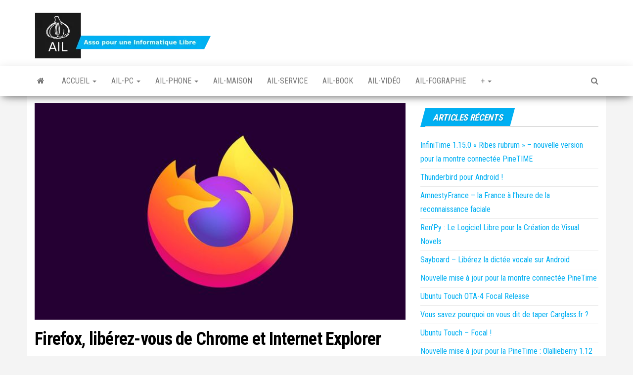

--- FILE ---
content_type: text/html; charset=UTF-8
request_url: https://asso-ail.org/2017/01/02/firefox-liberez-vous-de-chrome-et-internet-explorer/?replytocom=1136
body_size: 17550
content:
<!DOCTYPE html>
<html lang="fr-FR">
    <head>
        <meta http-equiv="content-type" content="text/html; charset=UTF-8" />
        <meta http-equiv="X-UA-Compatible" content="IE=edge">
        <meta name="viewport" content="width=device-width, initial-scale=1">
        <link rel="pingback" href="https://asso-ail.org/xmlrpc.php" />
        <title>Firefox, libérez-vous de Chrome et Internet Explorer &#8211; Protégez votre vie privée avec le logiciel libre &#8211; asso AIL</title>
<meta name='robots' content='max-image-preview:large, noindex, follow' />
<link rel='dns-prefetch' href='//fonts.googleapis.com' />
<link rel="alternate" type="application/rss+xml" title="Protégez votre vie privée avec le logiciel libre - asso AIL &raquo; Flux" href="https://asso-ail.org/feed/" />
<link rel="alternate" type="application/rss+xml" title="Protégez votre vie privée avec le logiciel libre - asso AIL &raquo; Flux des commentaires" href="https://asso-ail.org/comments/feed/" />
<link rel="alternate" type="application/rss+xml" title="Protégez votre vie privée avec le logiciel libre - asso AIL &raquo; Firefox, libérez-vous de Chrome et Internet Explorer Flux des commentaires" href="https://asso-ail.org/2017/01/02/firefox-liberez-vous-de-chrome-et-internet-explorer/feed/" />
<link rel="alternate" title="oEmbed (JSON)" type="application/json+oembed" href="https://asso-ail.org/wp-json/oembed/1.0/embed?url=https%3A%2F%2Fasso-ail.org%2F2017%2F01%2F02%2Ffirefox-liberez-vous-de-chrome-et-internet-explorer%2F" />
<link rel="alternate" title="oEmbed (XML)" type="text/xml+oembed" href="https://asso-ail.org/wp-json/oembed/1.0/embed?url=https%3A%2F%2Fasso-ail.org%2F2017%2F01%2F02%2Ffirefox-liberez-vous-de-chrome-et-internet-explorer%2F&#038;format=xml" />
<style id='wp-img-auto-sizes-contain-inline-css' type='text/css'>
img:is([sizes=auto i],[sizes^="auto," i]){contain-intrinsic-size:3000px 1500px}
/*# sourceURL=wp-img-auto-sizes-contain-inline-css */
</style>
<style id='wp-emoji-styles-inline-css' type='text/css'>

	img.wp-smiley, img.emoji {
		display: inline !important;
		border: none !important;
		box-shadow: none !important;
		height: 1em !important;
		width: 1em !important;
		margin: 0 0.07em !important;
		vertical-align: -0.1em !important;
		background: none !important;
		padding: 0 !important;
	}
/*# sourceURL=wp-emoji-styles-inline-css */
</style>
<style id='wp-block-library-inline-css' type='text/css'>
:root{--wp-block-synced-color:#7a00df;--wp-block-synced-color--rgb:122,0,223;--wp-bound-block-color:var(--wp-block-synced-color);--wp-editor-canvas-background:#ddd;--wp-admin-theme-color:#007cba;--wp-admin-theme-color--rgb:0,124,186;--wp-admin-theme-color-darker-10:#006ba1;--wp-admin-theme-color-darker-10--rgb:0,107,160.5;--wp-admin-theme-color-darker-20:#005a87;--wp-admin-theme-color-darker-20--rgb:0,90,135;--wp-admin-border-width-focus:2px}@media (min-resolution:192dpi){:root{--wp-admin-border-width-focus:1.5px}}.wp-element-button{cursor:pointer}:root .has-very-light-gray-background-color{background-color:#eee}:root .has-very-dark-gray-background-color{background-color:#313131}:root .has-very-light-gray-color{color:#eee}:root .has-very-dark-gray-color{color:#313131}:root .has-vivid-green-cyan-to-vivid-cyan-blue-gradient-background{background:linear-gradient(135deg,#00d084,#0693e3)}:root .has-purple-crush-gradient-background{background:linear-gradient(135deg,#34e2e4,#4721fb 50%,#ab1dfe)}:root .has-hazy-dawn-gradient-background{background:linear-gradient(135deg,#faaca8,#dad0ec)}:root .has-subdued-olive-gradient-background{background:linear-gradient(135deg,#fafae1,#67a671)}:root .has-atomic-cream-gradient-background{background:linear-gradient(135deg,#fdd79a,#004a59)}:root .has-nightshade-gradient-background{background:linear-gradient(135deg,#330968,#31cdcf)}:root .has-midnight-gradient-background{background:linear-gradient(135deg,#020381,#2874fc)}:root{--wp--preset--font-size--normal:16px;--wp--preset--font-size--huge:42px}.has-regular-font-size{font-size:1em}.has-larger-font-size{font-size:2.625em}.has-normal-font-size{font-size:var(--wp--preset--font-size--normal)}.has-huge-font-size{font-size:var(--wp--preset--font-size--huge)}.has-text-align-center{text-align:center}.has-text-align-left{text-align:left}.has-text-align-right{text-align:right}.has-fit-text{white-space:nowrap!important}#end-resizable-editor-section{display:none}.aligncenter{clear:both}.items-justified-left{justify-content:flex-start}.items-justified-center{justify-content:center}.items-justified-right{justify-content:flex-end}.items-justified-space-between{justify-content:space-between}.screen-reader-text{border:0;clip-path:inset(50%);height:1px;margin:-1px;overflow:hidden;padding:0;position:absolute;width:1px;word-wrap:normal!important}.screen-reader-text:focus{background-color:#ddd;clip-path:none;color:#444;display:block;font-size:1em;height:auto;left:5px;line-height:normal;padding:15px 23px 14px;text-decoration:none;top:5px;width:auto;z-index:100000}html :where(.has-border-color){border-style:solid}html :where([style*=border-top-color]){border-top-style:solid}html :where([style*=border-right-color]){border-right-style:solid}html :where([style*=border-bottom-color]){border-bottom-style:solid}html :where([style*=border-left-color]){border-left-style:solid}html :where([style*=border-width]){border-style:solid}html :where([style*=border-top-width]){border-top-style:solid}html :where([style*=border-right-width]){border-right-style:solid}html :where([style*=border-bottom-width]){border-bottom-style:solid}html :where([style*=border-left-width]){border-left-style:solid}html :where(img[class*=wp-image-]){height:auto;max-width:100%}:where(figure){margin:0 0 1em}html :where(.is-position-sticky){--wp-admin--admin-bar--position-offset:var(--wp-admin--admin-bar--height,0px)}@media screen and (max-width:600px){html :where(.is-position-sticky){--wp-admin--admin-bar--position-offset:0px}}

/*# sourceURL=wp-block-library-inline-css */
</style><style id='global-styles-inline-css' type='text/css'>
:root{--wp--preset--aspect-ratio--square: 1;--wp--preset--aspect-ratio--4-3: 4/3;--wp--preset--aspect-ratio--3-4: 3/4;--wp--preset--aspect-ratio--3-2: 3/2;--wp--preset--aspect-ratio--2-3: 2/3;--wp--preset--aspect-ratio--16-9: 16/9;--wp--preset--aspect-ratio--9-16: 9/16;--wp--preset--color--black: #000000;--wp--preset--color--cyan-bluish-gray: #abb8c3;--wp--preset--color--white: #ffffff;--wp--preset--color--pale-pink: #f78da7;--wp--preset--color--vivid-red: #cf2e2e;--wp--preset--color--luminous-vivid-orange: #ff6900;--wp--preset--color--luminous-vivid-amber: #fcb900;--wp--preset--color--light-green-cyan: #7bdcb5;--wp--preset--color--vivid-green-cyan: #00d084;--wp--preset--color--pale-cyan-blue: #8ed1fc;--wp--preset--color--vivid-cyan-blue: #0693e3;--wp--preset--color--vivid-purple: #9b51e0;--wp--preset--gradient--vivid-cyan-blue-to-vivid-purple: linear-gradient(135deg,rgb(6,147,227) 0%,rgb(155,81,224) 100%);--wp--preset--gradient--light-green-cyan-to-vivid-green-cyan: linear-gradient(135deg,rgb(122,220,180) 0%,rgb(0,208,130) 100%);--wp--preset--gradient--luminous-vivid-amber-to-luminous-vivid-orange: linear-gradient(135deg,rgb(252,185,0) 0%,rgb(255,105,0) 100%);--wp--preset--gradient--luminous-vivid-orange-to-vivid-red: linear-gradient(135deg,rgb(255,105,0) 0%,rgb(207,46,46) 100%);--wp--preset--gradient--very-light-gray-to-cyan-bluish-gray: linear-gradient(135deg,rgb(238,238,238) 0%,rgb(169,184,195) 100%);--wp--preset--gradient--cool-to-warm-spectrum: linear-gradient(135deg,rgb(74,234,220) 0%,rgb(151,120,209) 20%,rgb(207,42,186) 40%,rgb(238,44,130) 60%,rgb(251,105,98) 80%,rgb(254,248,76) 100%);--wp--preset--gradient--blush-light-purple: linear-gradient(135deg,rgb(255,206,236) 0%,rgb(152,150,240) 100%);--wp--preset--gradient--blush-bordeaux: linear-gradient(135deg,rgb(254,205,165) 0%,rgb(254,45,45) 50%,rgb(107,0,62) 100%);--wp--preset--gradient--luminous-dusk: linear-gradient(135deg,rgb(255,203,112) 0%,rgb(199,81,192) 50%,rgb(65,88,208) 100%);--wp--preset--gradient--pale-ocean: linear-gradient(135deg,rgb(255,245,203) 0%,rgb(182,227,212) 50%,rgb(51,167,181) 100%);--wp--preset--gradient--electric-grass: linear-gradient(135deg,rgb(202,248,128) 0%,rgb(113,206,126) 100%);--wp--preset--gradient--midnight: linear-gradient(135deg,rgb(2,3,129) 0%,rgb(40,116,252) 100%);--wp--preset--font-size--small: 13px;--wp--preset--font-size--medium: 20px;--wp--preset--font-size--large: 36px;--wp--preset--font-size--x-large: 42px;--wp--preset--spacing--20: 0.44rem;--wp--preset--spacing--30: 0.67rem;--wp--preset--spacing--40: 1rem;--wp--preset--spacing--50: 1.5rem;--wp--preset--spacing--60: 2.25rem;--wp--preset--spacing--70: 3.38rem;--wp--preset--spacing--80: 5.06rem;--wp--preset--shadow--natural: 6px 6px 9px rgba(0, 0, 0, 0.2);--wp--preset--shadow--deep: 12px 12px 50px rgba(0, 0, 0, 0.4);--wp--preset--shadow--sharp: 6px 6px 0px rgba(0, 0, 0, 0.2);--wp--preset--shadow--outlined: 6px 6px 0px -3px rgb(255, 255, 255), 6px 6px rgb(0, 0, 0);--wp--preset--shadow--crisp: 6px 6px 0px rgb(0, 0, 0);}:where(.is-layout-flex){gap: 0.5em;}:where(.is-layout-grid){gap: 0.5em;}body .is-layout-flex{display: flex;}.is-layout-flex{flex-wrap: wrap;align-items: center;}.is-layout-flex > :is(*, div){margin: 0;}body .is-layout-grid{display: grid;}.is-layout-grid > :is(*, div){margin: 0;}:where(.wp-block-columns.is-layout-flex){gap: 2em;}:where(.wp-block-columns.is-layout-grid){gap: 2em;}:where(.wp-block-post-template.is-layout-flex){gap: 1.25em;}:where(.wp-block-post-template.is-layout-grid){gap: 1.25em;}.has-black-color{color: var(--wp--preset--color--black) !important;}.has-cyan-bluish-gray-color{color: var(--wp--preset--color--cyan-bluish-gray) !important;}.has-white-color{color: var(--wp--preset--color--white) !important;}.has-pale-pink-color{color: var(--wp--preset--color--pale-pink) !important;}.has-vivid-red-color{color: var(--wp--preset--color--vivid-red) !important;}.has-luminous-vivid-orange-color{color: var(--wp--preset--color--luminous-vivid-orange) !important;}.has-luminous-vivid-amber-color{color: var(--wp--preset--color--luminous-vivid-amber) !important;}.has-light-green-cyan-color{color: var(--wp--preset--color--light-green-cyan) !important;}.has-vivid-green-cyan-color{color: var(--wp--preset--color--vivid-green-cyan) !important;}.has-pale-cyan-blue-color{color: var(--wp--preset--color--pale-cyan-blue) !important;}.has-vivid-cyan-blue-color{color: var(--wp--preset--color--vivid-cyan-blue) !important;}.has-vivid-purple-color{color: var(--wp--preset--color--vivid-purple) !important;}.has-black-background-color{background-color: var(--wp--preset--color--black) !important;}.has-cyan-bluish-gray-background-color{background-color: var(--wp--preset--color--cyan-bluish-gray) !important;}.has-white-background-color{background-color: var(--wp--preset--color--white) !important;}.has-pale-pink-background-color{background-color: var(--wp--preset--color--pale-pink) !important;}.has-vivid-red-background-color{background-color: var(--wp--preset--color--vivid-red) !important;}.has-luminous-vivid-orange-background-color{background-color: var(--wp--preset--color--luminous-vivid-orange) !important;}.has-luminous-vivid-amber-background-color{background-color: var(--wp--preset--color--luminous-vivid-amber) !important;}.has-light-green-cyan-background-color{background-color: var(--wp--preset--color--light-green-cyan) !important;}.has-vivid-green-cyan-background-color{background-color: var(--wp--preset--color--vivid-green-cyan) !important;}.has-pale-cyan-blue-background-color{background-color: var(--wp--preset--color--pale-cyan-blue) !important;}.has-vivid-cyan-blue-background-color{background-color: var(--wp--preset--color--vivid-cyan-blue) !important;}.has-vivid-purple-background-color{background-color: var(--wp--preset--color--vivid-purple) !important;}.has-black-border-color{border-color: var(--wp--preset--color--black) !important;}.has-cyan-bluish-gray-border-color{border-color: var(--wp--preset--color--cyan-bluish-gray) !important;}.has-white-border-color{border-color: var(--wp--preset--color--white) !important;}.has-pale-pink-border-color{border-color: var(--wp--preset--color--pale-pink) !important;}.has-vivid-red-border-color{border-color: var(--wp--preset--color--vivid-red) !important;}.has-luminous-vivid-orange-border-color{border-color: var(--wp--preset--color--luminous-vivid-orange) !important;}.has-luminous-vivid-amber-border-color{border-color: var(--wp--preset--color--luminous-vivid-amber) !important;}.has-light-green-cyan-border-color{border-color: var(--wp--preset--color--light-green-cyan) !important;}.has-vivid-green-cyan-border-color{border-color: var(--wp--preset--color--vivid-green-cyan) !important;}.has-pale-cyan-blue-border-color{border-color: var(--wp--preset--color--pale-cyan-blue) !important;}.has-vivid-cyan-blue-border-color{border-color: var(--wp--preset--color--vivid-cyan-blue) !important;}.has-vivid-purple-border-color{border-color: var(--wp--preset--color--vivid-purple) !important;}.has-vivid-cyan-blue-to-vivid-purple-gradient-background{background: var(--wp--preset--gradient--vivid-cyan-blue-to-vivid-purple) !important;}.has-light-green-cyan-to-vivid-green-cyan-gradient-background{background: var(--wp--preset--gradient--light-green-cyan-to-vivid-green-cyan) !important;}.has-luminous-vivid-amber-to-luminous-vivid-orange-gradient-background{background: var(--wp--preset--gradient--luminous-vivid-amber-to-luminous-vivid-orange) !important;}.has-luminous-vivid-orange-to-vivid-red-gradient-background{background: var(--wp--preset--gradient--luminous-vivid-orange-to-vivid-red) !important;}.has-very-light-gray-to-cyan-bluish-gray-gradient-background{background: var(--wp--preset--gradient--very-light-gray-to-cyan-bluish-gray) !important;}.has-cool-to-warm-spectrum-gradient-background{background: var(--wp--preset--gradient--cool-to-warm-spectrum) !important;}.has-blush-light-purple-gradient-background{background: var(--wp--preset--gradient--blush-light-purple) !important;}.has-blush-bordeaux-gradient-background{background: var(--wp--preset--gradient--blush-bordeaux) !important;}.has-luminous-dusk-gradient-background{background: var(--wp--preset--gradient--luminous-dusk) !important;}.has-pale-ocean-gradient-background{background: var(--wp--preset--gradient--pale-ocean) !important;}.has-electric-grass-gradient-background{background: var(--wp--preset--gradient--electric-grass) !important;}.has-midnight-gradient-background{background: var(--wp--preset--gradient--midnight) !important;}.has-small-font-size{font-size: var(--wp--preset--font-size--small) !important;}.has-medium-font-size{font-size: var(--wp--preset--font-size--medium) !important;}.has-large-font-size{font-size: var(--wp--preset--font-size--large) !important;}.has-x-large-font-size{font-size: var(--wp--preset--font-size--x-large) !important;}
/*# sourceURL=global-styles-inline-css */
</style>

<style id='classic-theme-styles-inline-css' type='text/css'>
/*! This file is auto-generated */
.wp-block-button__link{color:#fff;background-color:#32373c;border-radius:9999px;box-shadow:none;text-decoration:none;padding:calc(.667em + 2px) calc(1.333em + 2px);font-size:1.125em}.wp-block-file__button{background:#32373c;color:#fff;text-decoration:none}
/*# sourceURL=/wp-includes/css/classic-themes.min.css */
</style>
<link rel='stylesheet' id='contact-form-7-css' href='https://asso-ail.org/wp-content/plugins/contact-form-7/includes/css/styles.css?ver=6.1.4' type='text/css' media='all' />
<link rel='stylesheet' id='envo-magazine-fonts-css' href='https://fonts.googleapis.com/css?family=Roboto+Condensed%3A300%2C400%2C700&#038;subset=latin%2Clatin-ext' type='text/css' media='all' />
<link rel='stylesheet' id='bootstrap-css' href='https://asso-ail.org/wp-content/themes/envo-magazine/css/bootstrap.css?ver=3.3.7' type='text/css' media='all' />
<link rel='stylesheet' id='envo-magazine-stylesheet-css' href='https://asso-ail.org/wp-content/themes/envo-magazine/style.css?ver=1.3.12' type='text/css' media='all' />
<link rel='stylesheet' id='font-awesome-css' href='https://asso-ail.org/wp-content/themes/envo-magazine/css/font-awesome.min.css?ver=4.7.0' type='text/css' media='all' />
<script type="text/javascript" src="https://asso-ail.org/wp-includes/js/jquery/jquery.min.js?ver=3.7.1" id="jquery-core-js"></script>
<script type="text/javascript" src="https://asso-ail.org/wp-includes/js/jquery/jquery-migrate.min.js?ver=3.4.1" id="jquery-migrate-js"></script>
<link rel="https://api.w.org/" href="https://asso-ail.org/wp-json/" /><link rel="alternate" title="JSON" type="application/json" href="https://asso-ail.org/wp-json/wp/v2/posts/41" /><link rel="EditURI" type="application/rsd+xml" title="RSD" href="https://asso-ail.org/xmlrpc.php?rsd" />
<meta name="generator" content="WordPress 6.9" />
<link rel="canonical" href="https://asso-ail.org/2017/01/02/firefox-liberez-vous-de-chrome-et-internet-explorer/" />
<link rel='shortlink' href='https://asso-ail.org/?p=41' />
<script language="javascript" type="text/javascript">
			 var style = document.createElement("style");
			 style.type = "text/css";
			 style.id = "antiClickjack";
			 if ("cssText" in style){
			   style.cssText = "body{display:none !important;}";
			 }else{
			   style.innerHTML = "body{display:none !important;}";
			}
			document.getElementsByTagName("head")[0].appendChild(style);

			if (top.document.domain === document.domain) {
			 var antiClickjack = document.getElementById("antiClickjack");
			 antiClickjack.parentNode.removeChild(antiClickjack);
			} else {
			 top.location = self.location;
			}
		  </script>	<style type="text/css" id="envo-magazine-header-css">
				.site-title,
		.site-description {
			position: absolute;
			clip: rect(1px, 1px, 1px, 1px);
		}
		
	</style>
	<style type="text/css" id="custom-background-css">
body.custom-background { background-color: #f4f4f4; }
</style>
	<link rel="icon" href="https://asso-ail.org/wp-content/uploads/2018/02/cropped-AIL-1-32x32.jpg" sizes="32x32" />
<link rel="icon" href="https://asso-ail.org/wp-content/uploads/2018/02/cropped-AIL-1-192x192.jpg" sizes="192x192" />
<link rel="apple-touch-icon" href="https://asso-ail.org/wp-content/uploads/2018/02/cropped-AIL-1-180x180.jpg" />
<meta name="msapplication-TileImage" content="https://asso-ail.org/wp-content/uploads/2018/02/cropped-AIL-1-270x270.jpg" />
    </head>
    <body id="blog" class="wp-singular post-template-default single single-post postid-41 single-format-standard custom-background wp-custom-logo wp-theme-envo-magazine">
        <a class="skip-link screen-reader-text" href="#site-content">Skip to the content</a>        <div class="site-header container-fluid">
    <div class="container" >
        <div class="row" >
            <div class="site-heading " >
                <div class="site-branding-logo">
                    <a href="https://asso-ail.org/" class="custom-logo-link" rel="home"><img width="356" height="94" src="https://asso-ail.org/wp-content/uploads/2020/04/cropped-bannièreAIL.png" class="custom-logo" alt="Protégez votre vie privée avec le logiciel libre &#8211; asso AIL" decoding="async" srcset="https://asso-ail.org/wp-content/uploads/2020/04/cropped-bannièreAIL.png 356w, https://asso-ail.org/wp-content/uploads/2020/04/cropped-bannièreAIL-300x79.png 300w" sizes="(max-width: 356px) 100vw, 356px" /></a>                </div>
                <div class="site-branding-text">
                                            <p class="site-title"><a href="https://asso-ail.org/" rel="home">Protégez votre vie privée avec le logiciel libre &#8211; asso AIL</a></p>
                    
                                            <p class="site-description">
                            votre vie privée avec Linux et le logiciel libre                        </p>
                                    </div><!-- .site-branding-text -->
            </div>
            	
        </div>
    </div>
</div>
 
<div class="main-menu">
    <nav id="site-navigation" class="navbar navbar-default">     
        <div class="container">   
            <div class="navbar-header">
                                <button id="main-menu-panel" class="open-panel visible-xs" data-panel="main-menu-panel">
                        <span></span>
                        <span></span>
                        <span></span>
                    </button>
                            </div> 
                        <ul class="nav navbar-nav search-icon navbar-left hidden-xs">
                <li class="home-icon">
                    <a href="https://asso-ail.org/" title="Protégez votre vie privée avec le logiciel libre &#8211; asso AIL">
                        <i class="fa fa-home"></i>
                    </a>
                </li>
            </ul>
            <div class="menu-container"><ul id="menu-menu-superieur" class="nav navbar-nav navbar-left"><li itemscope="itemscope" itemtype="https://www.schema.org/SiteNavigationElement" id="menu-item-18" class="menu-item menu-item-type-custom menu-item-object-custom menu-item-home menu-item-has-children menu-item-18 dropdown"><a title="Accueil" href="https://asso-ail.org/" data-toggle="dropdown" class="dropdown-toggle" aria-haspopup="true">Accueil <span class="caret"></span></a>
<ul role="menu" class=" dropdown-menu" >
	<li itemscope="itemscope" itemtype="https://www.schema.org/SiteNavigationElement" id="menu-item-543" class="menu-item menu-item-type-post_type menu-item-object-post menu-item-543"><a title="Qu’est-ce qu’un logiciel Libre ?" href="https://asso-ail.org/2018/05/23/quest-ce-quun-logiciel-libre/">Qu’est-ce qu’un logiciel Libre ?</a></li>
	<li itemscope="itemscope" itemtype="https://www.schema.org/SiteNavigationElement" id="menu-item-755" class="menu-item menu-item-type-post_type menu-item-object-post menu-item-755"><a title="Linux, qu’est-ce que c’est ?" href="https://asso-ail.org/2019/10/06/linux-quest-ce-que-cest/">Linux, qu’est-ce que c’est ?</a></li>
</ul>
</li>
<li itemscope="itemscope" itemtype="https://www.schema.org/SiteNavigationElement" id="menu-item-28" class="menu-item menu-item-type-taxonomy menu-item-object-category current-post-ancestor current-menu-parent current-post-parent menu-item-has-children menu-item-28 dropdown"><a title="Ail-PC" href="https://asso-ail.org/category/ail-pc/" data-toggle="dropdown" class="dropdown-toggle" aria-haspopup="true">Ail-PC <span class="caret"></span></a>
<ul role="menu" class=" dropdown-menu" >
	<li itemscope="itemscope" itemtype="https://www.schema.org/SiteNavigationElement" id="menu-item-756" class="menu-item menu-item-type-taxonomy menu-item-object-category menu-item-756"><a title="OS GNU/Linux" href="https://asso-ail.org/category/os-gnu-linux/">OS GNU/Linux</a></li>
	<li itemscope="itemscope" itemtype="https://www.schema.org/SiteNavigationElement" id="menu-item-419" class="menu-item menu-item-type-taxonomy menu-item-object-category current-post-ancestor current-menu-parent current-post-parent menu-item-419"><a title="Communication / Internet" href="https://asso-ail.org/category/communication/">Communication / Internet</a></li>
	<li itemscope="itemscope" itemtype="https://www.schema.org/SiteNavigationElement" id="menu-item-417" class="menu-item menu-item-type-taxonomy menu-item-object-category menu-item-417"><a title="Audio" href="https://asso-ail.org/category/audio/">Audio</a></li>
	<li itemscope="itemscope" itemtype="https://www.schema.org/SiteNavigationElement" id="menu-item-423" class="menu-item menu-item-type-taxonomy menu-item-object-category menu-item-423"><a title="Vidéo" href="https://asso-ail.org/category/video/">Vidéo</a></li>
	<li itemscope="itemscope" itemtype="https://www.schema.org/SiteNavigationElement" id="menu-item-420" class="menu-item menu-item-type-taxonomy menu-item-object-category menu-item-420"><a title="Graphisme" href="https://asso-ail.org/category/graphisme/">Graphisme</a></li>
	<li itemscope="itemscope" itemtype="https://www.schema.org/SiteNavigationElement" id="menu-item-418" class="menu-item menu-item-type-taxonomy menu-item-object-category menu-item-418"><a title="Bureautique" href="https://asso-ail.org/category/bureautique/">Bureautique</a></li>
	<li itemscope="itemscope" itemtype="https://www.schema.org/SiteNavigationElement" id="menu-item-421" class="menu-item menu-item-type-taxonomy menu-item-object-category menu-item-has-children menu-item-421 dropdown-submenu"><a title="Jeux" href="https://asso-ail.org/category/jeux/">Jeux</a>
	<ul role="menu" class=" dropdown-menu" >
		<li itemscope="itemscope" itemtype="https://www.schema.org/SiteNavigationElement" id="menu-item-998" class="menu-item menu-item-type-taxonomy menu-item-object-category menu-item-998"><a title="Retrogaming" href="https://asso-ail.org/category/jeux/retrogaming/">Retrogaming</a></li>
		<li itemscope="itemscope" itemtype="https://www.schema.org/SiteNavigationElement" id="menu-item-997" class="menu-item menu-item-type-taxonomy menu-item-object-category menu-item-997"><a title="Plateforme / OS" href="https://asso-ail.org/category/jeux/plateforme-os/">Plateforme / OS</a></li>
		<li itemscope="itemscope" itemtype="https://www.schema.org/SiteNavigationElement" id="menu-item-996" class="menu-item menu-item-type-taxonomy menu-item-object-category menu-item-996"><a title="Jeux natifs" href="https://asso-ail.org/category/jeux/jeux-natifs/">Jeux natifs</a></li>
	</ul>
</li>
	<li itemscope="itemscope" itemtype="https://www.schema.org/SiteNavigationElement" id="menu-item-422" class="menu-item menu-item-type-taxonomy menu-item-object-category menu-item-422"><a title="Utilitaires" href="https://asso-ail.org/category/utilitaires/">Utilitaires</a></li>
</ul>
</li>
<li itemscope="itemscope" itemtype="https://www.schema.org/SiteNavigationElement" id="menu-item-29" class="menu-item menu-item-type-taxonomy menu-item-object-category menu-item-has-children menu-item-29 dropdown"><a title="Ail-Phone" href="https://asso-ail.org/category/ail-phone/" data-toggle="dropdown" class="dropdown-toggle" aria-haspopup="true">Ail-Phone <span class="caret"></span></a>
<ul role="menu" class=" dropdown-menu" >
	<li itemscope="itemscope" itemtype="https://www.schema.org/SiteNavigationElement" id="menu-item-437" class="menu-item menu-item-type-taxonomy menu-item-object-category menu-item-437"><a title="Applis" href="https://asso-ail.org/category/ail-phone/applis/">Applis</a></li>
	<li itemscope="itemscope" itemtype="https://www.schema.org/SiteNavigationElement" id="menu-item-438" class="menu-item menu-item-type-taxonomy menu-item-object-category menu-item-438"><a title="Magasin d&#039;appli." href="https://asso-ail.org/category/ail-phone/magasin-dappli/">Magasin d&rsquo;appli.</a></li>
	<li itemscope="itemscope" itemtype="https://www.schema.org/SiteNavigationElement" id="menu-item-439" class="menu-item menu-item-type-taxonomy menu-item-object-category menu-item-439"><a title="OS alternatifs" href="https://asso-ail.org/category/ail-phone/os-alternatifs/">OS alternatifs</a></li>
</ul>
</li>
<li itemscope="itemscope" itemtype="https://www.schema.org/SiteNavigationElement" id="menu-item-855" class="menu-item menu-item-type-taxonomy menu-item-object-category menu-item-855"><a title="Ail-Maison" href="https://asso-ail.org/category/maison-connectee/">Ail-Maison</a></li>
<li itemscope="itemscope" itemtype="https://www.schema.org/SiteNavigationElement" id="menu-item-30" class="menu-item menu-item-type-taxonomy menu-item-object-category menu-item-30"><a title="Ail-Service" href="https://asso-ail.org/category/ail-service/">Ail-Service</a></li>
<li itemscope="itemscope" itemtype="https://www.schema.org/SiteNavigationElement" id="menu-item-398" class="menu-item menu-item-type-taxonomy menu-item-object-category menu-item-398"><a title="Ail-book" href="https://asso-ail.org/category/ail-book/">Ail-book</a></li>
<li itemscope="itemscope" itemtype="https://www.schema.org/SiteNavigationElement" id="menu-item-736" class="menu-item menu-item-type-taxonomy menu-item-object-category menu-item-736"><a title="Ail-vidéo" href="https://asso-ail.org/category/ail-video/">Ail-vidéo</a></li>
<li itemscope="itemscope" itemtype="https://www.schema.org/SiteNavigationElement" id="menu-item-297" class="menu-item menu-item-type-taxonomy menu-item-object-category menu-item-297"><a title="Ail-fographie" href="https://asso-ail.org/category/ail-fographie/">Ail-fographie</a></li>
<li itemscope="itemscope" itemtype="https://www.schema.org/SiteNavigationElement" id="menu-item-612" class="menu-item menu-item-type-taxonomy menu-item-object-category menu-item-has-children menu-item-612 dropdown"><a title="+" href="https://asso-ail.org/category/264/" data-toggle="dropdown" class="dropdown-toggle" aria-haspopup="true">+ <span class="caret"></span></a>
<ul role="menu" class=" dropdown-menu" >
	<li itemscope="itemscope" itemtype="https://www.schema.org/SiteNavigationElement" id="menu-item-97" class="menu-item menu-item-type-post_type menu-item-object-page menu-item-97"><a title="À propos de" href="https://asso-ail.org/a-propos-de/">À propos de</a></li>
	<li itemscope="itemscope" itemtype="https://www.schema.org/SiteNavigationElement" id="menu-item-95" class="menu-item menu-item-type-taxonomy menu-item-object-category menu-item-95"><a title="Nouvelles" href="https://asso-ail.org/category/nouvelles/">Nouvelles</a></li>
	<li itemscope="itemscope" itemtype="https://www.schema.org/SiteNavigationElement" id="menu-item-1425" class="menu-item menu-item-type-taxonomy menu-item-object-category menu-item-1425"><a title="AIL-stuces" href="https://asso-ail.org/category/les-astuces-avec-logiciels-libres/">AIL-stuces</a></li>
	<li itemscope="itemscope" itemtype="https://www.schema.org/SiteNavigationElement" id="menu-item-1782" class="menu-item menu-item-type-taxonomy menu-item-object-category menu-item-1782"><a title="Témoignage" href="https://asso-ail.org/category/nouvelles/temoignage/">Témoignage</a></li>
	<li itemscope="itemscope" itemtype="https://www.schema.org/SiteNavigationElement" id="menu-item-96" class="menu-item menu-item-type-taxonomy menu-item-object-category menu-item-96"><a title="Événement" href="https://asso-ail.org/category/evenement/">Événement</a></li>
</ul>
</li>
</ul></div>            <ul class="nav navbar-nav search-icon navbar-right hidden-xs">
                <li class="top-search-icon">
                    <a href="#">
                        <i class="fa fa-search"></i>
                    </a>
                </li>
                <div class="top-search-box">
                    <form role="search" method="get" id="searchform" class="searchform" action="https://asso-ail.org/">
				<div>
					<label class="screen-reader-text" for="s">Rechercher :</label>
					<input type="text" value="" name="s" id="s" />
					<input type="submit" id="searchsubmit" value="Rechercher" />
				</div>
			</form>                </div>
            </ul>
        </div>
            </nav> 
</div>

<div id="site-content" class="container main-container" role="main">
	<div class="page-area">
		
<!-- start content container -->
<!-- start content container -->
<div class="row">      
	<article class="col-md-8">
		                         
				<div class="post-41 post type-post status-publish format-standard has-post-thumbnail hentry category-ail-pc category-communication tag-internet">
								<div class="news-thumb ">
				<img src="https://asso-ail.org/wp-content/uploads/2017/01/firefox-new-icon-2019-06.jpg" title="Firefox, libérez-vous de Chrome et Internet Explorer" alt="Firefox, libérez-vous de Chrome et Internet Explorer" />
			</div><!-- .news-thumb -->	
							<h1 class="single-title">Firefox, libérez-vous de Chrome et Internet Explorer</h1>						<span class="posted-date">
		2 janvier 2017	</span>
	<span class="comments-meta">
						<a href="https://asso-ail.org/2017/01/02/firefox-liberez-vous-de-chrome-et-internet-explorer/#comments" rel="nofollow" title="Commentaire surFirefox, libérez-vous de Chrome et Internet Explorer">
					14				</a>
					<i class="fa fa-comments-o"></i>
	</span>
								<span class="author-meta">
			<span class="author-meta-by">Par </span>
			<a href="https://asso-ail.org/author/aldolinux/">
				Aldolinux			</a>
		</span>
						<div class="single-content"> 
						<div class="single-entry-summary">
							 
							<div class="padd-post-item-entry">
<div class="texte">
<h2>Firefox, le navigateur web qui respecte votre vie privée.</h2>
<blockquote><p>Avant d’aller plus en avant, il est important de bien comprendre ce qu’est un <strong>navigateur web</strong> et de ne pas le confondre avec le moteur de recheche.<br />
Un navigateur web, c’est tout simplement le logiciel que vous utilisez, en ce moment même, pour consulter cette page ! Mais ce n’est pas le moteur de recherche qui vous a éventuellement permis de la trouver. <br class="autobr" />Les navigateurs les plus connus sont <strong>Edge</strong> de Microsoft (anciennement Interne Explorer), <strong>Chrome</strong> de Google, <strong>Firefox</strong> de la fondation Mozilla&#8230; quant aux moteurs de recherche, on peut citer : <strong>Google</strong>, <strong>Bing</strong>, <strong>Yahoo</strong>, <strong>Duckduckgo</strong> ou encore le moteur de recherches français : <strong>Qwant</strong>.<br class="autobr" />Vous pouvez utiliser tous les moteurs de recherche sur n&rsquo;importe quel navigateur.<br class="autobr" />Cette précision étant faite, continuons la présentation.</p></blockquote>
<p><strong>Firefox,</strong> c&rsquo;est <strong>un navigateur Libre</strong> développé par <strong>Mozilla</strong>, une fondation à but non lucratif. Contrairement aux autres navigateurs, édités par des entreprises commerciales, Firefox ne s’intéresse pas à vos données personnelles et ne les monétise pas.</p>
<p>L&rsquo;utiliser c’est :</p>
<ul>
<li>bénéficier d&rsquo;un navigateur moderne et mis à jour régulièrement</li>
<li>bénéficier de la protection intégrée contre les « pop-ups », contre le traçage de votre navigation et contre les techniques d&rsquo;hameçonnage ( « phishing » )</li>
</ul>
<table class="mzp-u-data-table compare-table">
<thead>
<tr>
<th>Protection de votre vie privée</th>
<th scope="col"><img decoding="async" src="https://www.mozilla.org/media/protocol/img/logos/firefox/browser/logo.eb1324e44442.svg" alt="Firefox" width="36" height="36" /></th>
<th scope="col"><img decoding="async" src="https://www.mozilla.org/media/img/logos/chrome/logo-chrome.36729db6cd71.png" alt="Chrome" width="36" height="36" /></th>
<th scope="col"><img decoding="async" src="https://www.mozilla.org/media/img/logos/edge/logo-edge.016a47a7fab3.png" alt="Edge" width="36" height="36" /></th>
<th scope="col"><img loading="lazy" decoding="async" src="https://www.mozilla.org/media/img/logos/safari/logo-safari.2a116a2615e2.png" alt="Safari" width="36" height="36" /></th>
<th scope="col"><img loading="lazy" decoding="async" src="https://www.mozilla.org/media/img/logos/opera/logo-opera.bb09cce188eb.png" alt="Opera" width="36" height="36" /></th>
<th scope="col"><img loading="lazy" decoding="async" src="https://www.mozilla.org/media/img/logos/brave/logo-brave.4a80080d6394.png" alt="Brave" width="36" height="36" /></th>
<th scope="col"><img loading="lazy" decoding="async" src="https://www.mozilla.org/media/img/logos/ie/logo-ie.57662d60cac5.png" alt="Internet Explorer" width="36" height="36" /></th>
</tr>
</thead>
<tbody>
<tr>
<th scope="row">Mode de navigation privée</th>
<td><img loading="lazy" decoding="async" src="https://www.mozilla.org/media/img/firefox/compare/icon-check.f5e1f7b288ca.svg" alt="Oui" width="24" height="24" /></td>
<td><img loading="lazy" decoding="async" src="https://www.mozilla.org/media/img/firefox/compare/icon-check.f5e1f7b288ca.svg" alt="Oui" width="24" height="24" /></td>
<td><img loading="lazy" decoding="async" src="https://www.mozilla.org/media/img/firefox/compare/icon-check.f5e1f7b288ca.svg" alt="Oui" width="24" height="24" /></td>
<td><img loading="lazy" decoding="async" src="https://www.mozilla.org/media/img/firefox/compare/icon-check.f5e1f7b288ca.svg" alt="Oui" width="24" height="24" /></td>
<td><img loading="lazy" decoding="async" src="https://www.mozilla.org/media/img/firefox/compare/icon-check.f5e1f7b288ca.svg" alt="Oui" width="24" height="24" /></td>
<td><img loading="lazy" decoding="async" src="https://www.mozilla.org/media/img/firefox/compare/icon-check.f5e1f7b288ca.svg" alt="Oui" width="24" height="24" /></td>
<td><img loading="lazy" decoding="async" src="https://www.mozilla.org/media/img/firefox/compare/icon-check.f5e1f7b288ca.svg" alt="Oui" width="24" height="24" /></td>
</tr>
<tr>
<th scope="row">Bloque par défaut les cookies tiers utilisés pour le pistage</th>
<td><img loading="lazy" decoding="async" src="https://www.mozilla.org/media/img/firefox/compare/icon-check.f5e1f7b288ca.svg" alt="Oui" width="24" height="24" /></td>
<td><img loading="lazy" decoding="async" src="https://www.mozilla.org/media/img/firefox/compare/icon-dash.ef660bd874fc.svg" alt="Non" width="24" height="24" /></td>
<td><img loading="lazy" decoding="async" src="https://www.mozilla.org/media/img/firefox/compare/icon-check.f5e1f7b288ca.svg" alt="Oui" width="24" height="24" /></td>
<td><img loading="lazy" decoding="async" src="https://www.mozilla.org/media/img/firefox/compare/icon-check.f5e1f7b288ca.svg" alt="Oui" width="24" height="24" /></td>
<td><img loading="lazy" decoding="async" src="https://www.mozilla.org/media/img/firefox/compare/icon-check.f5e1f7b288ca.svg" alt="Oui" width="24" height="24" /></td>
<td><img loading="lazy" decoding="async" src="https://www.mozilla.org/media/img/firefox/compare/icon-check.f5e1f7b288ca.svg" alt="Oui" width="24" height="24" /></td>
<td><img loading="lazy" decoding="async" src="https://www.mozilla.org/media/img/firefox/compare/icon-check.f5e1f7b288ca.svg" alt="Oui" width="24" height="24" /></td>
</tr>
<tr>
<th scope="row">Bloque les scripts de minage de cryptomonnaie</th>
<td><img loading="lazy" decoding="async" src="https://www.mozilla.org/media/img/firefox/compare/icon-check.f5e1f7b288ca.svg" alt="Oui" width="24" height="24" /></td>
<td><img loading="lazy" decoding="async" src="https://www.mozilla.org/media/img/firefox/compare/icon-dash.ef660bd874fc.svg" alt="Non" width="24" height="24" /></td>
<td><img loading="lazy" decoding="async" src="https://www.mozilla.org/media/img/firefox/compare/icon-check.f5e1f7b288ca.svg" alt="Oui" width="24" height="24" /></td>
<td><img loading="lazy" decoding="async" src="https://www.mozilla.org/media/img/firefox/compare/icon-dash.ef660bd874fc.svg" alt="Non" width="24" height="24" /></td>
<td><img loading="lazy" decoding="async" src="https://www.mozilla.org/media/img/firefox/compare/icon-check.f5e1f7b288ca.svg" alt="Oui" width="24" height="24" /></td>
<td><img loading="lazy" decoding="async" src="https://www.mozilla.org/media/img/firefox/compare/icon-check.f5e1f7b288ca.svg" alt="Oui" width="24" height="24" /></td>
<td><img loading="lazy" decoding="async" src="https://www.mozilla.org/media/img/firefox/compare/icon-dash.ef660bd874fc.svg" alt="Non" width="24" height="24" /></td>
</tr>
<tr>
<th scope="row">Bloque les traqueurs de réseaux sociaux</th>
<td><img loading="lazy" decoding="async" src="https://www.mozilla.org/media/img/firefox/compare/icon-check.f5e1f7b288ca.svg" alt="Oui" width="24" height="24" /></td>
<td><img loading="lazy" decoding="async" src="https://www.mozilla.org/media/img/firefox/compare/icon-dash.ef660bd874fc.svg" alt="Non" width="24" height="24" /></td>
<td><img loading="lazy" decoding="async" src="https://www.mozilla.org/media/img/firefox/compare/icon-check.f5e1f7b288ca.svg" alt="Oui" width="24" height="24" /></td>
<td><img loading="lazy" decoding="async" src="https://www.mozilla.org/media/img/firefox/compare/icon-check.f5e1f7b288ca.svg" alt="Oui" width="24" height="24" /></td>
<td><img loading="lazy" decoding="async" src="https://www.mozilla.org/media/img/firefox/compare/icon-dash.ef660bd874fc.svg" alt="Non" width="24" height="24" /></td>
<td><img loading="lazy" decoding="async" src="https://www.mozilla.org/media/img/firefox/compare/icon-check.f5e1f7b288ca.svg" alt="Oui" width="24" height="24" /></td>
<td><img loading="lazy" decoding="async" src="https://www.mozilla.org/media/img/firefox/compare/icon-dash.ef660bd874fc.svg" alt="Non" width="24" height="24" /></td>
</tr>
</tbody>
</table>
<p class="compare-content">(tableaux extraits du <a href="https://www.mozilla.org/fr/firefox/browsers/compare/">site officiel de Mozilla</a>)</p>
<ul>
<li>bénéficier de nombreuses fonctionnalités intégrées :</li>
</ul>
<table class="mzp-u-data-table compare-table">
<thead>
<tr>
<th>Fonctionnalités intégrées</th>
<th scope="col"><img decoding="async" src="https://www.mozilla.org/media/protocol/img/logos/firefox/browser/logo.eb1324e44442.svg" alt="Firefox" width="36" height="36" /></th>
<th scope="col"><img decoding="async" src="https://www.mozilla.org/media/img/logos/chrome/logo-chrome.36729db6cd71.png" alt="Chrome" width="36" height="36" /></th>
<th scope="col"><img decoding="async" src="https://www.mozilla.org/media/img/logos/edge/logo-edge.016a47a7fab3.png" alt="Edge" width="36" height="36" /></th>
<th scope="col"><img loading="lazy" decoding="async" src="https://www.mozilla.org/media/img/logos/safari/logo-safari.2a116a2615e2.png" alt="Safari" width="36" height="36" /></th>
<th scope="col"><img loading="lazy" decoding="async" src="https://www.mozilla.org/media/img/logos/opera/logo-opera.bb09cce188eb.png" alt="Opera" width="36" height="36" /></th>
<th scope="col"><img loading="lazy" decoding="async" src="https://www.mozilla.org/media/img/logos/brave/logo-brave.4a80080d6394.png" alt="Brave" width="36" height="36" /></th>
<th scope="col"><img loading="lazy" decoding="async" src="https://www.mozilla.org/media/img/logos/ie/logo-ie.57662d60cac5.png" alt="Internet Explorer" width="36" height="36" /></th>
</tr>
</thead>
<tbody>
<tr>
<th scope="row">Bloque la lecture automatique</th>
<td><img loading="lazy" decoding="async" src="https://www.mozilla.org/media/img/firefox/compare/icon-check.f5e1f7b288ca.svg" alt="Oui" width="24" height="24" /></td>
<td><img loading="lazy" decoding="async" src="https://www.mozilla.org/media/img/firefox/compare/icon-dash.ef660bd874fc.svg" alt="Non" width="24" height="24" /></td>
<td><img loading="lazy" decoding="async" src="https://www.mozilla.org/media/img/firefox/compare/icon-check.f5e1f7b288ca.svg" alt="Oui" width="24" height="24" /></td>
<td><img loading="lazy" decoding="async" src="https://www.mozilla.org/media/img/firefox/compare/icon-dash.ef660bd874fc.svg" alt="Non" width="24" height="24" /></td>
<td><img loading="lazy" decoding="async" src="https://www.mozilla.org/media/img/firefox/compare/icon-dash.ef660bd874fc.svg" alt="Non" width="24" height="24" /></td>
<td><img loading="lazy" decoding="async" src="https://www.mozilla.org/media/img/firefox/compare/icon-check.f5e1f7b288ca.svg" alt="Oui" width="24" height="24" /></td>
<td><img loading="lazy" decoding="async" src="https://www.mozilla.org/media/img/firefox/compare/icon-dash.ef660bd874fc.svg" alt="Non" width="24" height="24" /></td>
</tr>
<tr>
<th scope="row">Navigation par onglets</th>
<td><img loading="lazy" decoding="async" src="https://www.mozilla.org/media/img/firefox/compare/icon-check.f5e1f7b288ca.svg" alt="Oui" width="24" height="24" /></td>
<td><img loading="lazy" decoding="async" src="https://www.mozilla.org/media/img/firefox/compare/icon-check.f5e1f7b288ca.svg" alt="Oui" width="24" height="24" /></td>
<td><img loading="lazy" decoding="async" src="https://www.mozilla.org/media/img/firefox/compare/icon-check.f5e1f7b288ca.svg" alt="Oui" width="24" height="24" /></td>
<td><img loading="lazy" decoding="async" src="https://www.mozilla.org/media/img/firefox/compare/icon-check.f5e1f7b288ca.svg" alt="Oui" width="24" height="24" /></td>
<td><img loading="lazy" decoding="async" src="https://www.mozilla.org/media/img/firefox/compare/icon-check.f5e1f7b288ca.svg" alt="Oui" width="24" height="24" /></td>
<td><img loading="lazy" decoding="async" src="https://www.mozilla.org/media/img/firefox/compare/icon-check.f5e1f7b288ca.svg" alt="Oui" width="24" height="24" /></td>
<td><img loading="lazy" decoding="async" src="https://www.mozilla.org/media/img/firefox/compare/icon-check.f5e1f7b288ca.svg" alt="Oui" width="24" height="24" /></td>
</tr>
<tr>
<th scope="row">Gestion des marque-pages</th>
<td><img loading="lazy" decoding="async" src="https://www.mozilla.org/media/img/firefox/compare/icon-check.f5e1f7b288ca.svg" alt="Oui" width="24" height="24" /></td>
<td><img loading="lazy" decoding="async" src="https://www.mozilla.org/media/img/firefox/compare/icon-check.f5e1f7b288ca.svg" alt="Oui" width="24" height="24" /></td>
<td><img loading="lazy" decoding="async" src="https://www.mozilla.org/media/img/firefox/compare/icon-check.f5e1f7b288ca.svg" alt="Oui" width="24" height="24" /></td>
<td><img loading="lazy" decoding="async" src="https://www.mozilla.org/media/img/firefox/compare/icon-check.f5e1f7b288ca.svg" alt="Oui" width="24" height="24" /></td>
<td><img loading="lazy" decoding="async" src="https://www.mozilla.org/media/img/firefox/compare/icon-check.f5e1f7b288ca.svg" alt="Oui" width="24" height="24" /></td>
<td><img loading="lazy" decoding="async" src="https://www.mozilla.org/media/img/firefox/compare/icon-check.f5e1f7b288ca.svg" alt="Oui" width="24" height="24" /></td>
<td><img loading="lazy" decoding="async" src="https://www.mozilla.org/media/img/firefox/compare/icon-check.f5e1f7b288ca.svg" alt="Oui" width="24" height="24" /></td>
</tr>
<tr>
<th scope="row">Remplissage automatique des formulaires</th>
<td><img loading="lazy" decoding="async" src="https://www.mozilla.org/media/img/firefox/compare/icon-check.f5e1f7b288ca.svg" alt="Oui" width="24" height="24" /></td>
<td><img loading="lazy" decoding="async" src="https://www.mozilla.org/media/img/firefox/compare/icon-check.f5e1f7b288ca.svg" alt="Oui" width="24" height="24" /></td>
<td><img loading="lazy" decoding="async" src="https://www.mozilla.org/media/img/firefox/compare/icon-check.f5e1f7b288ca.svg" alt="Oui" width="24" height="24" /></td>
<td><img loading="lazy" decoding="async" src="https://www.mozilla.org/media/img/firefox/compare/icon-check.f5e1f7b288ca.svg" alt="Oui" width="24" height="24" /></td>
<td><img loading="lazy" decoding="async" src="https://www.mozilla.org/media/img/firefox/compare/icon-check.f5e1f7b288ca.svg" alt="Oui" width="24" height="24" /></td>
<td><img loading="lazy" decoding="async" src="https://www.mozilla.org/media/img/firefox/compare/icon-check.f5e1f7b288ca.svg" alt="Oui" width="24" height="24" /></td>
<td><img loading="lazy" decoding="async" src="https://www.mozilla.org/media/img/firefox/compare/icon-check.f5e1f7b288ca.svg" alt="Oui" width="24" height="24" /></td>
</tr>
<tr>
<th scope="row">Choix du moteur de recherche</th>
<td><img loading="lazy" decoding="async" src="https://www.mozilla.org/media/img/firefox/compare/icon-check.f5e1f7b288ca.svg" alt="Oui" width="24" height="24" /></td>
<td><img loading="lazy" decoding="async" src="https://www.mozilla.org/media/img/firefox/compare/icon-check.f5e1f7b288ca.svg" alt="Oui" width="24" height="24" /></td>
<td><img loading="lazy" decoding="async" src="https://www.mozilla.org/media/img/firefox/compare/icon-check.f5e1f7b288ca.svg" alt="Oui" width="24" height="24" /></td>
<td><img loading="lazy" decoding="async" src="https://www.mozilla.org/media/img/firefox/compare/icon-check.f5e1f7b288ca.svg" alt="Oui" width="24" height="24" /></td>
<td><img loading="lazy" decoding="async" src="https://www.mozilla.org/media/img/firefox/compare/icon-check.f5e1f7b288ca.svg" alt="Oui" width="24" height="24" /></td>
<td><img loading="lazy" decoding="async" src="https://www.mozilla.org/media/img/firefox/compare/icon-check.f5e1f7b288ca.svg" alt="Oui" width="24" height="24" /></td>
<td><img loading="lazy" decoding="async" src="https://www.mozilla.org/media/img/firefox/compare/icon-check.f5e1f7b288ca.svg" alt="Oui" width="24" height="24" /></td>
</tr>
<tr>
<th scope="row">Synthèse vocale</th>
<td><img loading="lazy" decoding="async" src="https://www.mozilla.org/media/img/firefox/compare/icon-check.f5e1f7b288ca.svg" alt="Oui" width="24" height="24" /></td>
<td><img loading="lazy" decoding="async" src="https://www.mozilla.org/media/img/firefox/compare/icon-dash.ef660bd874fc.svg" alt="Non" width="24" height="24" /></td>
<td><img loading="lazy" decoding="async" src="https://www.mozilla.org/media/img/firefox/compare/icon-check.f5e1f7b288ca.svg" alt="Oui" width="24" height="24" /></td>
<td><img loading="lazy" decoding="async" src="https://www.mozilla.org/media/img/firefox/compare/icon-check.f5e1f7b288ca.svg" alt="Oui" width="24" height="24" /></td>
<td><img loading="lazy" decoding="async" src="https://www.mozilla.org/media/img/firefox/compare/icon-dash.ef660bd874fc.svg" alt="Non" width="24" height="24" /></td>
<td><img loading="lazy" decoding="async" src="https://www.mozilla.org/media/img/firefox/compare/icon-dash.ef660bd874fc.svg" alt="Non" width="24" height="24" /></td>
<td><img loading="lazy" decoding="async" src="https://www.mozilla.org/media/img/firefox/compare/icon-check.f5e1f7b288ca.svg" alt="Oui" width="24" height="24" /></td>
</tr>
<tr>
<th scope="row">Mode lecture</th>
<td><img loading="lazy" decoding="async" src="https://www.mozilla.org/media/img/firefox/compare/icon-check.f5e1f7b288ca.svg" alt="Oui" width="24" height="24" /></td>
<td><img loading="lazy" decoding="async" src="https://www.mozilla.org/media/img/firefox/compare/icon-check.f5e1f7b288ca.svg" alt="Oui" width="24" height="24" /></td>
<td><img loading="lazy" decoding="async" src="https://www.mozilla.org/media/img/firefox/compare/icon-check.f5e1f7b288ca.svg" alt="Oui" width="24" height="24" /></td>
<td><img loading="lazy" decoding="async" src="https://www.mozilla.org/media/img/firefox/compare/icon-check.f5e1f7b288ca.svg" alt="Oui" width="24" height="24" /></td>
<td><img loading="lazy" decoding="async" src="https://www.mozilla.org/media/img/firefox/compare/icon-dash.ef660bd874fc.svg" alt="Non" width="24" height="24" /></td>
<td><img loading="lazy" decoding="async" src="https://www.mozilla.org/media/img/firefox/compare/icon-check.f5e1f7b288ca.svg" alt="Oui" width="24" height="24" /></td>
<td><img loading="lazy" decoding="async" src="https://www.mozilla.org/media/img/firefox/compare/icon-check.f5e1f7b288ca.svg" alt="Oui" width="24" height="24" /></td>
</tr>
<tr>
<th scope="row">Vérification orthographique</th>
<td><img loading="lazy" decoding="async" src="https://www.mozilla.org/media/img/firefox/compare/icon-check.f5e1f7b288ca.svg" alt="Oui" width="24" height="24" /></td>
<td><img loading="lazy" decoding="async" src="https://www.mozilla.org/media/img/firefox/compare/icon-check.f5e1f7b288ca.svg" alt="Oui" width="24" height="24" /></td>
<td><img loading="lazy" decoding="async" src="https://www.mozilla.org/media/img/firefox/compare/icon-check.f5e1f7b288ca.svg" alt="Oui" width="24" height="24" /></td>
<td><img loading="lazy" decoding="async" src="https://www.mozilla.org/media/img/firefox/compare/icon-check.f5e1f7b288ca.svg" alt="Oui" width="24" height="24" /></td>
<td><img loading="lazy" decoding="async" src="https://www.mozilla.org/media/img/firefox/compare/icon-check.f5e1f7b288ca.svg" alt="Oui" width="24" height="24" /></td>
<td><img loading="lazy" decoding="async" src="https://www.mozilla.org/media/img/firefox/compare/icon-check.f5e1f7b288ca.svg" alt="Oui" width="24" height="24" /></td>
<td><img loading="lazy" decoding="async" src="https://www.mozilla.org/media/img/firefox/compare/icon-check.f5e1f7b288ca.svg" alt="Oui" width="24" height="24" /></td>
</tr>
<tr>
<th scope="row">Extensions web / modules complémentaires</th>
<td><img loading="lazy" decoding="async" src="https://www.mozilla.org/media/img/firefox/compare/icon-check.f5e1f7b288ca.svg" alt="Oui" width="24" height="24" /></td>
<td><img loading="lazy" decoding="async" src="https://www.mozilla.org/media/img/firefox/compare/icon-check.f5e1f7b288ca.svg" alt="Oui" width="24" height="24" /></td>
<td><img loading="lazy" decoding="async" src="https://www.mozilla.org/media/img/firefox/compare/icon-check.f5e1f7b288ca.svg" alt="Oui" width="24" height="24" /></td>
<td><img loading="lazy" decoding="async" src="https://www.mozilla.org/media/img/firefox/compare/icon-check.f5e1f7b288ca.svg" alt="Oui" width="24" height="24" /></td>
<td><img loading="lazy" decoding="async" src="https://www.mozilla.org/media/img/firefox/compare/icon-check.f5e1f7b288ca.svg" alt="Oui" width="24" height="24" /></td>
<td><img loading="lazy" decoding="async" src="https://www.mozilla.org/media/img/firefox/compare/icon-check.f5e1f7b288ca.svg" alt="Oui" width="24" height="24" /></td>
<td><img loading="lazy" decoding="async" src="https://www.mozilla.org/media/img/firefox/compare/icon-check.f5e1f7b288ca.svg" alt="Oui" width="24" height="24" /></td>
</tr>
<tr>
<th scope="row">Outil de capture d’écran dans le navigateur</th>
<td><img loading="lazy" decoding="async" src="https://www.mozilla.org/media/img/firefox/compare/icon-check.f5e1f7b288ca.svg" alt="Oui" width="24" height="24" /></td>
<td><img loading="lazy" decoding="async" src="https://www.mozilla.org/media/img/firefox/compare/icon-dash.ef660bd874fc.svg" alt="Non" width="24" height="24" /></td>
<td><img loading="lazy" decoding="async" src="https://www.mozilla.org/media/img/firefox/compare/icon-check.f5e1f7b288ca.svg" alt="Oui" width="24" height="24" /></td>
<td><img loading="lazy" decoding="async" src="https://www.mozilla.org/media/img/firefox/compare/icon-dash.ef660bd874fc.svg" alt="Non" width="24" height="24" /></td>
<td><img loading="lazy" decoding="async" src="https://www.mozilla.org/media/img/firefox/compare/icon-check.f5e1f7b288ca.svg" alt="Oui" width="24" height="24" /></td>
<td><img loading="lazy" decoding="async" src="https://www.mozilla.org/media/img/firefox/compare/icon-dash.ef660bd874fc.svg" alt="Non" width="24" height="24" /></td>
<td><img loading="lazy" decoding="async" src="https://www.mozilla.org/media/img/firefox/compare/icon-dash.ef660bd874fc.svg" alt="Non" width="24" height="24" /></td>
</tr>
</tbody>
</table>
<ul>
<li>promouvoir les normes et standards ouverts de la W3C, organisme de standardisation dans le but est de promouvoir la compatibilité des technologies web. Seule l&rsquo;utilisation de ces standards permet un accès universel au web.</li>
</ul>
<p>NB : D&rsquo;autres navigateurs libres existent (comme Brave), mais ils sont souvent basés sur <a href="https://www.chromium.org/">Chromium</a> (la version ouverte de Chrome), aussi ils fonctionnent avec un programme fondamentalement contrôlé par Google et renforcent le monopole de Google.</p>
<p><strong>Firefox</strong> est compatible avec Windows, Mac OS, GNU/Linux, Android et iOS, téléchargez-le depuis le <a class="spip_out" href="https://www.mozilla.org/fr/firefox/new/" rel="external">site officiel de Mozilla</a>, ou si vous utilisez une distribution GNU/Linux depuis le magasin d’applications.</p>
</div>
</div>
 
							 
						</div><!-- .single-entry-summary -->
												<div class="entry-footer"><div class="cat-links"><span class="space-right">Catégorie</span><a href="https://asso-ail.org/category/ail-pc/">Ail-PC</a> <a href="https://asso-ail.org/category/communication/">Communication / Internet</a></div></div>                        <div class="entry-footer"><div class="tags-links"><span class="space-right">Mots-clés</span><a href="https://asso-ail.org/tag/internet/">internet</a></div></div>					</div>
							<div class="prev-next-links">
					<div class="arrowLeft">
				<a href="https://asso-ail.org/2016/12/17/nouvelles-que-fait-la-quadrature-du-net/" rel="prev"><i class="fa fa-angle-double-left fa-2x" aria-hidden="true"></i></a>				<div class="prev-next-links-thumb">
					<a href="https://asso-ail.org/2016/12/17/nouvelles-que-fait-la-quadrature-du-net/" rel="prev"></a>				</div>
				<div class="prev-next-links-title">
					<a href="https://asso-ail.org/2016/12/17/nouvelles-que-fait-la-quadrature-du-net/" rel="prev">Nouvelles &#8211; Que fait la quadrature du Net ?</a>				</div>	
			</div>
			
			<div class="arrowRight">
				<a href="https://asso-ail.org/2017/01/02/openshot-liberez-vous-dimovie-et-de-movie-maker/" rel="next"><i class="fa fa-angle-double-right fa-2x" aria-hidden="true"></i></a>				<div class="prev-next-links-thumb">
					<a href="https://asso-ail.org/2017/01/02/openshot-liberez-vous-dimovie-et-de-movie-maker/" rel="next"><img width="160" height="120" src="https://asso-ail.org/wp-content/uploads/2017/01/openshot-160x120.png" class="attachment-envo-magazine-thumbnail size-envo-magazine-thumbnail wp-post-image" alt="Open Shot" decoding="async" loading="lazy" /></a>				</div>
				<div class="prev-next-links-title">
					<a href="https://asso-ail.org/2017/01/02/openshot-liberez-vous-dimovie-et-de-movie-maker/" rel="next">OpenShot, libérez-vous d&rsquo;iMovie et de Movie Maker</a>				</div>	
			</div>
		
				</div>
													<div class="single-footer row">
							<div class="col-md-4">
								<div class="postauthor-container">			  
	<div class="postauthor-title">
		<h4 class="about">
			À propos de l’auteur		</h4>
		<div class="">
			<span class="fn">
				<a href="https://asso-ail.org/author/aldolinux/" title="Articles par Aldolinux" rel="author">Aldolinux</a>			</span>
		</div> 				
	</div>        	
	<div class="postauthor-content">	             						           
		<p>
			Diffuseur de logiciel Libre depuis 1998 et adhérent à l'APRIL depuis 2007.		</p>					
	</div>	 		
</div>
							</div>
							<div class="col-md-8">
									<div id="comments" class="comments-template">
					<h4 id="comments">
				14 commentaires			</h4>
			<ul class="commentlist list-unstyled">
						<li class="pingback even thread-even depth-1" id="comment-16">
				<div id="div-comment-16" class="comment-body">
				<div class="comment-author vcard">
						<cite class="fn"><a href="http://asso-ail.org/2018/05/23/quest-ce-quun-logiciel-libre/" class="url" rel="ugc">Qu&rsquo;est-ce qu&rsquo;un logiciel Libre ? &#8211; AIL &#8211; Association pour une Informatique Libre</a></cite> <span class="says">dit :</span>		</div>
		
		<div class="comment-meta commentmetadata">
			<a href="https://asso-ail.org/2017/01/02/firefox-liberez-vous-de-chrome-et-internet-explorer/#comment-16">23 mai 2018 à 16 h 41 min</a>		</div>

		<p>[&#8230;] Firefox : c&rsquo;est le navigateur Libre ! Créé par la fondation Mozilla, son but est de respecter votre vie privée. Il remplace haut la main des autres navigateurs tels qu&rsquo;Internet Explorer© ou Google Chrome©. (voir notre article) [&#8230;]</p>

		
				</div>
				</li><!-- #comment-## -->
		<li class="pingback odd alt thread-odd thread-alt depth-1" id="comment-1070">
				<div id="div-comment-1070" class="comment-body">
				<div class="comment-author vcard">
						<cite class="fn"><a href="https://asso-ail.org/2020/03/14/firefox-mobile-le-libre-sur-mobile/" class="url" rel="ugc">Firefox Android | AIL &#8211; Association pour une Informatique Libre</a></cite> <span class="says">dit :</span>		</div>
		
		<div class="comment-meta commentmetadata">
			<a href="https://asso-ail.org/2017/01/02/firefox-liberez-vous-de-chrome-et-internet-explorer/#comment-1070">14 mars 2020 à 18 h 46 min</a>		</div>

		<p>[&#8230;] ne vous fera pas cet affront, vous connaissez déjà Firefox, le navigateur internet de la fondation Mozilla. C&rsquo;est lui qui a relancé le développement d&rsquo;Internet dans les années 90 en [&#8230;]</p>

		
				</div>
				</li><!-- #comment-## -->
		<li class="pingback even thread-even depth-1" id="comment-1136">
				<div id="div-comment-1136" class="comment-body">
				<div class="comment-author vcard">
						<cite class="fn"><a href="https://asso-ail.org/2018/05/23/quest-ce-quun-logiciel-libre/" class="url" rel="ugc">Qu&rsquo;est&#x2d;ce qu&rsquo;un logiciel Libre ? | AIL Informatique Libre</a></cite> <span class="says">dit :</span>		</div>
		
		<div class="comment-meta commentmetadata">
			<a href="https://asso-ail.org/2017/01/02/firefox-liberez-vous-de-chrome-et-internet-explorer/#comment-1136">9 avril 2020 à 11 h 02 min</a>		</div>

		<p>[&#8230;] Firefox : c&rsquo;est le navigateur Libre ! Créé par la fondation Mozilla, son but est de respecter votre vie privée. Il remplace haut la main des autres navigateurs tels qu&rsquo;Internet Explorer© ou Google Chrome©. (voir notre article) [&#8230;]</p>

		
				</div>
				</li><!-- #comment-## -->
		<li class="pingback odd alt thread-odd thread-alt depth-1" id="comment-1280">
				<div id="div-comment-1280" class="comment-body">
				<div class="comment-author vcard">
						<cite class="fn"><a href="https://asso-ail.org/2020/05/20/talk-videoconference-libre/" class="url" rel="ugc">Talk, vidéoconférence libre | AIL Informatique Libre</a></cite> <span class="says">dit :</span>		</div>
		
		<div class="comment-meta commentmetadata">
			<a href="https://asso-ail.org/2017/01/02/firefox-liberez-vous-de-chrome-et-internet-explorer/#comment-1280">20 mai 2020 à 8 h 46 min</a>		</div>

		<p>[&#8230;] votre écran pendant votre appel (nécessite Firefox supérieur à la version 52, la dernière version de Edge, Chrome supérieur à la version [&#8230;]</p>

		
				</div>
				</li><!-- #comment-## -->
		<li class="pingback even thread-even depth-1" id="comment-1426">
				<div id="div-comment-1426" class="comment-body">
				<div class="comment-author vcard">
						<cite class="fn"><a href="https://asso-ail.org/2020/08/07/firefox-vous-protege-toujours-plus/" class="url" rel="ugc">Firefox vous protège toujours plus ! | AIL Informatique Libre</a></cite> <span class="says">dit :</span>		</div>
		
		<div class="comment-meta commentmetadata">
			<a href="https://asso-ail.org/2017/01/02/firefox-liberez-vous-de-chrome-et-internet-explorer/#comment-1426">7 août 2020 à 14 h 11 min</a>		</div>

		<p>[&#8230;] Tracking Protection 2.0 », sa fonctionnalité de protection contre le pistage intégrée à Firefox. ETP 2.0 vous protègera contre la technique du « suivi de redirection » qui permettait aux [&#8230;]</p>

		
				</div>
				</li><!-- #comment-## -->
		<li class="pingback odd alt thread-odd thread-alt depth-1" id="comment-1516">
				<div id="div-comment-1516" class="comment-body">
				<div class="comment-author vcard">
						<cite class="fn"><a href="https://asso-ail.org/2019/06/24/nouvelles-mozilla-firefox-bientot-payant-non/" class="url" rel="ugc">Nouvelles &#x2d; Mozilla Firefox bientôt payant ? Non ! | AIL Informatique Libre</a></cite> <span class="says">dit :</span>		</div>
		
		<div class="comment-meta commentmetadata">
			<a href="https://asso-ail.org/2017/01/02/firefox-liberez-vous-de-chrome-et-internet-explorer/#comment-1516">18 septembre 2020 à 10 h 39 min</a>		</div>

		<p>[&#8230;] quelques jours, on peut lire ici ou là que Firefox, le navigateur de Mozilla, va devenir payant : que nenni [&#8230;]</p>

		
				</div>
				</li><!-- #comment-## -->
		<li class="pingback even thread-even depth-1" id="comment-1556">
				<div id="div-comment-1556" class="comment-body">
				<div class="comment-author vcard">
						<cite class="fn"><a href="https://asso-ail.org/2020/10/31/trisquel-gnu-linux/" class="url" rel="ugc">Trisquel GNU/Linux | AIL Informatique Libre</a></cite> <span class="says">dit :</span>		</div>
		
		<div class="comment-meta commentmetadata">
			<a href="https://asso-ail.org/2017/01/02/firefox-liberez-vous-de-chrome-et-internet-explorer/#comment-1556">31 octobre 2020 à 11 h 04 min</a>		</div>

		<p>[&#8230;] ne trouverez pas non plus Firefox, dont le logo est soumis à des droits de propriété intellectuel, il est remplacé par le [&#8230;]</p>

		
				</div>
				</li><!-- #comment-## -->
		<li class="pingback odd alt thread-odd thread-alt depth-1" id="comment-1564">
				<div id="div-comment-1564" class="comment-body">
				<div class="comment-author vcard">
						<cite class="fn"><a href="https://asso-ail.org/2020/10/31/internet-explorer-cest-fini/" class="url" rel="ugc">Internet Explorer, c&rsquo;est fini | AIL Informatique Libre</a></cite> <span class="says">dit :</span>		</div>
		
		<div class="comment-meta commentmetadata">
			<a href="https://asso-ail.org/2017/01/02/firefox-liberez-vous-de-chrome-et-internet-explorer/#comment-1564">1 novembre 2020 à 13 h 42 min</a>		</div>

		<p>[&#8230;] plutôt que de migrer vers Edge, passez à navigateur respectueux de votre vie privée, adoptez Firefox [&#8230;]</p>

		
				</div>
				</li><!-- #comment-## -->
		<li class="pingback even thread-even depth-1" id="comment-2031">
				<div id="div-comment-2031" class="comment-body">
				<div class="comment-author vcard">
						<cite class="fn"><a href="https://asso-ail.org/2021/03/07/comment-vous-protegez-de-votre-smartphone/" class="url" rel="ugc">Comment vous protégez de votre smartphone ?</a></cite> <span class="says">dit :</span>		</div>
		
		<div class="comment-meta commentmetadata">
			<a href="https://asso-ail.org/2017/01/02/firefox-liberez-vous-de-chrome-et-internet-explorer/#comment-2031">7 mars 2021 à 12 h 53 min</a>		</div>

		<p>[&#8230;] privilégier l&#8217;emploi de Firefox comme navigateur et si possible utiliser un système d&rsquo;exploitation libre pour votre [&#8230;]</p>

		
				</div>
				</li><!-- #comment-## -->
		<li class="pingback odd alt thread-odd thread-alt depth-1" id="comment-2044">
				<div id="div-comment-2044" class="comment-body">
				<div class="comment-author vcard">
						<cite class="fn"><a href="https://asso-ail.org/2021/03/12/mon-parcours-vers-linformatique-libre/" class="url" rel="ugc">Mon parcours vers l&rsquo;informatique libre | AIL Informatique Libre</a></cite> <span class="says">dit :</span>		</div>
		
		<div class="comment-meta commentmetadata">
			<a href="https://asso-ail.org/2017/01/02/firefox-liberez-vous-de-chrome-et-internet-explorer/#comment-2044">12 mars 2021 à 18 h 47 min</a>		</div>

		<p>[&#8230;] En plus de cette suite office, j&rsquo;ai aussi utilisé VLC (pour l&rsquo;audio et vidéo) et Firefox (navigateur web de la fondation Mozilla). Je n&rsquo;ai su que tardivement qu&rsquo;il [&#8230;]</p>

		
				</div>
				</li><!-- #comment-## -->
		<li class="pingback even thread-even depth-1" id="comment-2053">
				<div id="div-comment-2053" class="comment-body">
				<div class="comment-author vcard">
						<cite class="fn"><a href="https://asso-ail.org/2021/03/13/vivre-un-retour-a-windows/" class="url" rel="ugc">Vivre un retour à Windows | AIL Informatique Libre</a></cite> <span class="says">dit :</span>		</div>
		
		<div class="comment-meta commentmetadata">
			<a href="https://asso-ail.org/2017/01/02/firefox-liberez-vous-de-chrome-et-internet-explorer/#comment-2053">13 mars 2021 à 12 h 02 min</a>		</div>

		<p>[&#8230;] Linux, Ubuntu, pour mon travail de responsable marketing et communication. Un navigateur Firefox, un logiciel de retouche de photo Gimp, un logiciel de dessin vectoriel Inkscape et un logiciel de [&#8230;]</p>

		
				</div>
				</li><!-- #comment-## -->
		<li class="pingback odd alt thread-odd thread-alt depth-1" id="comment-2154">
				<div id="div-comment-2154" class="comment-body">
				<div class="comment-author vcard">
						<cite class="fn"><a href="https://asso-ail.org/2021/04/17/suis-je-traque/" class="url" rel="ugc">Suis&#x2d;je traqué ? | AIL Informatique Libre</a></cite> <span class="says">dit :</span>		</div>
		
		<div class="comment-meta commentmetadata">
			<a href="https://asso-ail.org/2017/01/02/firefox-liberez-vous-de-chrome-et-internet-explorer/#comment-2154">17 avril 2021 à 10 h 40 min</a>		</div>

		<p>[&#8230;] n&rsquo;en avez peut-être pas entendu parler, mais devant l&rsquo;utilisation de navigateurs comme Firefox ou Safari, et l&rsquo;installation de plugins comme Privacy Badger, l&rsquo;utilisation des cookies [&#8230;]</p>

		
				</div>
				</li><!-- #comment-## -->
		<li class="pingback even thread-even depth-1" id="comment-3445">
				<div id="div-comment-3445" class="comment-body">
				<div class="comment-author vcard">
						<cite class="fn"><a href="https://asso-ail.org/2021/12/14/avent-14-decembre-firefox/" class="url" rel="ugc">Avent &#8211; 14 décembre : Firefox &#8211; Protégez votre vie privée avec le logiciel libre &#8211; asso AIL</a></cite> <span class="says">dit :</span>		</div>
		
		<div class="comment-meta commentmetadata">
			<a href="https://asso-ail.org/2017/01/02/firefox-liberez-vous-de-chrome-et-internet-explorer/#comment-3445">14 décembre 2021 à 12 h 01 min</a>		</div>

		<p>[&#8230;] Firefox existe grâce à Mozilla, une organisation à but non lucrative qui a pour tâche de préserver le choix et l&rsquo;innovation sur internet. Conçu pour ne pas vous pister, contrairement à Chrome de Google, c&rsquo;est le navigateur de tous ceux qui se soucient de leur vie privée. [&#8230;]</p>

		
				</div>
				</li><!-- #comment-## -->
		<li class="pingback odd alt thread-odd thread-alt depth-1" id="comment-15349">
				<div id="div-comment-15349" class="comment-body">
				<div class="comment-author vcard">
						<cite class="fn"><a href="https://asso-ail.org/2023/09/10/vous-savez-pourquoi-on-vous-dit-de-taper-carglass-fr/" class="url" rel="ugc">Vous savez pourquoi on vous dit de taper Carglass.fr ? &#8211; Protégez votre vie privée avec le logiciel libre &#8211; asso AIL</a></cite> <span class="says">dit :</span>		</div>
		
		<div class="comment-meta commentmetadata">
			<a href="https://asso-ail.org/2017/01/02/firefox-liberez-vous-de-chrome-et-internet-explorer/#comment-15349">10 septembre 2023 à 15 h 33 min</a>		</div>

		<p>[&#8230;] le navigateur internet Firefox, vous avez « encore » la possibilité de choisir entre une barre unique ou 2 [&#8230;]</p>

		
				</div>
				</li><!-- #comment-## -->
			</ul>
				<div id="respond" class="comment-respond">
		<h3 id="reply-title" class="comment-reply-title">Répondre à <a href="#comment-1136">Qu&rsquo;est&#x2d;ce qu&rsquo;un logiciel Libre ? | AIL Informatique Libre</a></h3><form action="https://asso-ail.org/wp-comments-post.php" method="post" id="commentform" class="comment-form"><p class="comment-notes"><span id="email-notes">Votre adresse e-mail ne sera pas publiée.</span> <span class="required-field-message">Les champs obligatoires sont indiqués avec <span class="required">*</span></span></p><p class="comment-form-comment"><label for="comment">Commentaire <span class="required">*</span></label> <textarea autocomplete="new-password"  id="jca64d8455"  name="jca64d8455"   cols="45" rows="8" maxlength="65525" required="required"></textarea><textarea id="comment" aria-label="hp-comment" aria-hidden="true" name="comment" autocomplete="new-password" style="padding:0 !important;clip:rect(1px, 1px, 1px, 1px) !important;position:absolute !important;white-space:nowrap !important;height:1px !important;width:1px !important;overflow:hidden !important;" tabindex="-1"></textarea><script data-noptimize>document.getElementById("comment").setAttribute( "id", "a99f76ed28194cd77d58a49203cd5b7a" );document.getElementById("jca64d8455").setAttribute( "id", "comment" );</script></p><p class="comment-form-author"><label for="author">Nom <span class="required">*</span></label> <input id="author" name="author" type="text" value="" size="30" maxlength="245" autocomplete="name" required="required" /></p>
<p class="comment-form-email"><label for="email">E-mail <span class="required">*</span></label> <input id="email" name="email" type="text" value="" size="30" maxlength="100" aria-describedby="email-notes" autocomplete="email" required="required" /></p>
<p class="comment-form-url"><label for="url">Site web</label> <input id="url" name="url" type="text" value="" size="30" maxlength="200" autocomplete="url" /></p>
<p class="form-submit"><input name="submit" type="submit" id="submit" class="submit" value="Laisser un commentaire" /> <input type='hidden' name='comment_post_ID' value='41' id='comment_post_ID' />
<input type='hidden' name='comment_parent' id='comment_parent' value='1136' />
</p></form>	</div><!-- #respond -->
		</div>
 
							</div>
						</div>
									</div>        
			        
		    
	</article> 
		<aside id="sidebar" class="col-md-4">
		
		<div id="recent-posts-6" class="widget widget_recent_entries">
		<div class="widget-title"><h3>Articles récents</h3></div>
		<ul>
											<li>
					<a href="https://asso-ail.org/2025/03/04/infinitime-1-15-0-ribes-rubrum-nouvelle-version-pour-la-montre-connectee-pinetime/">InfiniTime 1.15.0 « Ribes rubrum » &#8211; nouvelle version pour la montre connectée PineTIME</a>
									</li>
											<li>
					<a href="https://asso-ail.org/2024/10/31/thunderbird-pour-android/">Thunderbird pour Android !</a>
									</li>
											<li>
					<a href="https://asso-ail.org/2024/05/28/amnestyfrance-la-france-a-lheure-de-la-reconnaissance-faciale/">AmnestyFrance &#8211; la France à l&rsquo;heure de la reconnaissance faciale</a>
									</li>
											<li>
					<a href="https://asso-ail.org/2024/05/28/renpy-le-logiciel-libre-pour-la-creation-de-visual-novels/">Ren&rsquo;Py : Le Logiciel Libre pour la Création de Visual Novels</a>
									</li>
											<li>
					<a href="https://asso-ail.org/2024/03/04/sayboard-liberez-la-dictee-vocale-sur-android/">Sayboard &#8211; Libérez la dictée vocale sur Android</a>
									</li>
											<li>
					<a href="https://asso-ail.org/2024/02/04/nouvelle-mise-a-jour-pour-la-montre-connectee-pinetime/">Nouvelle mise à jour pour la montre connectée PineTime</a>
									</li>
											<li>
					<a href="https://asso-ail.org/2024/02/04/ubuntu-touch-ota-4-focal-release/">Ubuntu Touch OTA-4 Focal Release</a>
									</li>
											<li>
					<a href="https://asso-ail.org/2023/09/10/vous-savez-pourquoi-on-vous-dit-de-taper-carglass-fr/">Vous savez pourquoi on vous dit de taper Carglass.fr ?</a>
									</li>
											<li>
					<a href="https://asso-ail.org/2023/04/10/ubuntu-touch-focal/">Ubuntu Touch &#8211; Focal !</a>
									</li>
											<li>
					<a href="https://asso-ail.org/2023/04/03/nouvelle-mise-a-jour-pour-la-pinetime-olallieberry-1-12/">Nouvelle mise à jour pour la PineTime : Olallieberry 1.12</a>
									</li>
					</ul>

		</div><div id="text-9" class="widget widget_text"><div class="widget-title"><h3>A PROPOS</h3></div>			<div class="textwidget"><p><a href="#"><img decoding="async" title="SiteLock" src="https://shield.sitelock.com/shield/asso-ail.org" alt="Sécurité du site Web" /></a></p>
</div>
		</div>	</aside>
</div>
<!-- end content container -->
<!-- end content container -->

</div><!-- end main-container -->
</div><!-- end page-area -->
 
<footer id="colophon" class="footer-credits container-fluid">
	<div class="container">
				<div class="footer-credits-text text-center">
			Fièrement propulsé par <a href="https://wordpress.org/">WordPress</a>			<span class="sep"> | </span>
			Thème : <a href="https://envothemes.com/">Envo Magazine</a>		</div> 
		 
	</div>	
</footer>
 
<script type="speculationrules">
{"prefetch":[{"source":"document","where":{"and":[{"href_matches":"/*"},{"not":{"href_matches":["/wp-*.php","/wp-admin/*","/wp-content/uploads/*","/wp-content/*","/wp-content/plugins/*","/wp-content/themes/envo-magazine/*","/*\\?(.+)"]}},{"not":{"selector_matches":"a[rel~=\"nofollow\"]"}},{"not":{"selector_matches":".no-prefetch, .no-prefetch a"}}]},"eagerness":"conservative"}]}
</script>
<script type="text/javascript" src="https://asso-ail.org/wp-includes/js/dist/hooks.min.js?ver=dd5603f07f9220ed27f1" id="wp-hooks-js"></script>
<script type="text/javascript" src="https://asso-ail.org/wp-includes/js/dist/i18n.min.js?ver=c26c3dc7bed366793375" id="wp-i18n-js"></script>
<script type="text/javascript" id="wp-i18n-js-after">
/* <![CDATA[ */
wp.i18n.setLocaleData( { 'text direction\u0004ltr': [ 'ltr' ] } );
//# sourceURL=wp-i18n-js-after
/* ]]> */
</script>
<script type="text/javascript" src="https://asso-ail.org/wp-content/plugins/contact-form-7/includes/swv/js/index.js?ver=6.1.4" id="swv-js"></script>
<script type="text/javascript" id="contact-form-7-js-translations">
/* <![CDATA[ */
( function( domain, translations ) {
	var localeData = translations.locale_data[ domain ] || translations.locale_data.messages;
	localeData[""].domain = domain;
	wp.i18n.setLocaleData( localeData, domain );
} )( "contact-form-7", {"translation-revision-date":"2025-02-06 12:02:14+0000","generator":"GlotPress\/4.0.1","domain":"messages","locale_data":{"messages":{"":{"domain":"messages","plural-forms":"nplurals=2; plural=n > 1;","lang":"fr"},"This contact form is placed in the wrong place.":["Ce formulaire de contact est plac\u00e9 dans un mauvais endroit."],"Error:":["Erreur\u00a0:"]}},"comment":{"reference":"includes\/js\/index.js"}} );
//# sourceURL=contact-form-7-js-translations
/* ]]> */
</script>
<script type="text/javascript" id="contact-form-7-js-before">
/* <![CDATA[ */
var wpcf7 = {
    "api": {
        "root": "https:\/\/asso-ail.org\/wp-json\/",
        "namespace": "contact-form-7\/v1"
    },
    "cached": 1
};
//# sourceURL=contact-form-7-js-before
/* ]]> */
</script>
<script type="text/javascript" src="https://asso-ail.org/wp-content/plugins/contact-form-7/includes/js/index.js?ver=6.1.4" id="contact-form-7-js"></script>
<script type="text/javascript" src="https://asso-ail.org/wp-content/themes/envo-magazine/js/bootstrap.min.js?ver=3.3.7" id="bootstrap-js"></script>
<script type="text/javascript" src="https://asso-ail.org/wp-content/themes/envo-magazine/js/customscript.js?ver=1.3.12" id="envo-magazine-theme-js-js"></script>
<script type="text/javascript" src="https://asso-ail.org/wp-includes/js/comment-reply.min.js?ver=6.9" id="comment-reply-js" async="async" data-wp-strategy="async" fetchpriority="low"></script>
<script id="wp-emoji-settings" type="application/json">
{"baseUrl":"https://s.w.org/images/core/emoji/17.0.2/72x72/","ext":".png","svgUrl":"https://s.w.org/images/core/emoji/17.0.2/svg/","svgExt":".svg","source":{"concatemoji":"https://asso-ail.org/wp-includes/js/wp-emoji-release.min.js?ver=6.9"}}
</script>
<script type="module">
/* <![CDATA[ */
/*! This file is auto-generated */
const a=JSON.parse(document.getElementById("wp-emoji-settings").textContent),o=(window._wpemojiSettings=a,"wpEmojiSettingsSupports"),s=["flag","emoji"];function i(e){try{var t={supportTests:e,timestamp:(new Date).valueOf()};sessionStorage.setItem(o,JSON.stringify(t))}catch(e){}}function c(e,t,n){e.clearRect(0,0,e.canvas.width,e.canvas.height),e.fillText(t,0,0);t=new Uint32Array(e.getImageData(0,0,e.canvas.width,e.canvas.height).data);e.clearRect(0,0,e.canvas.width,e.canvas.height),e.fillText(n,0,0);const a=new Uint32Array(e.getImageData(0,0,e.canvas.width,e.canvas.height).data);return t.every((e,t)=>e===a[t])}function p(e,t){e.clearRect(0,0,e.canvas.width,e.canvas.height),e.fillText(t,0,0);var n=e.getImageData(16,16,1,1);for(let e=0;e<n.data.length;e++)if(0!==n.data[e])return!1;return!0}function u(e,t,n,a){switch(t){case"flag":return n(e,"\ud83c\udff3\ufe0f\u200d\u26a7\ufe0f","\ud83c\udff3\ufe0f\u200b\u26a7\ufe0f")?!1:!n(e,"\ud83c\udde8\ud83c\uddf6","\ud83c\udde8\u200b\ud83c\uddf6")&&!n(e,"\ud83c\udff4\udb40\udc67\udb40\udc62\udb40\udc65\udb40\udc6e\udb40\udc67\udb40\udc7f","\ud83c\udff4\u200b\udb40\udc67\u200b\udb40\udc62\u200b\udb40\udc65\u200b\udb40\udc6e\u200b\udb40\udc67\u200b\udb40\udc7f");case"emoji":return!a(e,"\ud83e\u1fac8")}return!1}function f(e,t,n,a){let r;const o=(r="undefined"!=typeof WorkerGlobalScope&&self instanceof WorkerGlobalScope?new OffscreenCanvas(300,150):document.createElement("canvas")).getContext("2d",{willReadFrequently:!0}),s=(o.textBaseline="top",o.font="600 32px Arial",{});return e.forEach(e=>{s[e]=t(o,e,n,a)}),s}function r(e){var t=document.createElement("script");t.src=e,t.defer=!0,document.head.appendChild(t)}a.supports={everything:!0,everythingExceptFlag:!0},new Promise(t=>{let n=function(){try{var e=JSON.parse(sessionStorage.getItem(o));if("object"==typeof e&&"number"==typeof e.timestamp&&(new Date).valueOf()<e.timestamp+604800&&"object"==typeof e.supportTests)return e.supportTests}catch(e){}return null}();if(!n){if("undefined"!=typeof Worker&&"undefined"!=typeof OffscreenCanvas&&"undefined"!=typeof URL&&URL.createObjectURL&&"undefined"!=typeof Blob)try{var e="postMessage("+f.toString()+"("+[JSON.stringify(s),u.toString(),c.toString(),p.toString()].join(",")+"));",a=new Blob([e],{type:"text/javascript"});const r=new Worker(URL.createObjectURL(a),{name:"wpTestEmojiSupports"});return void(r.onmessage=e=>{i(n=e.data),r.terminate(),t(n)})}catch(e){}i(n=f(s,u,c,p))}t(n)}).then(e=>{for(const n in e)a.supports[n]=e[n],a.supports.everything=a.supports.everything&&a.supports[n],"flag"!==n&&(a.supports.everythingExceptFlag=a.supports.everythingExceptFlag&&a.supports[n]);var t;a.supports.everythingExceptFlag=a.supports.everythingExceptFlag&&!a.supports.flag,a.supports.everything||((t=a.source||{}).concatemoji?r(t.concatemoji):t.wpemoji&&t.twemoji&&(r(t.twemoji),r(t.wpemoji)))});
//# sourceURL=https://asso-ail.org/wp-includes/js/wp-emoji-loader.min.js
/* ]]> */
</script>
</body>
</html>


--- FILE ---
content_type: image/svg+xml
request_url: https://www.mozilla.org/media/img/firefox/compare/icon-check.f5e1f7b288ca.svg
body_size: -477
content:
<svg width="24" height="24" viewBox="0 0 24 24" xmlns="http://www.w3.org/2000/svg"><path stroke="#00B770" stroke-width="2" d="M20 6L9 17l-5-5" fill="none" fill-rule="evenodd" stroke-linecap="round" stroke-linejoin="round"/></svg>

--- FILE ---
content_type: image/svg+xml
request_url: https://www.mozilla.org/media/img/firefox/compare/icon-dash.ef660bd874fc.svg
body_size: -568
content:
<svg width="24" height="24" viewBox="0 0 24 24" fill="none" xmlns="http://www.w3.org/2000/svg"><path fill="#CDCDD4" d="M4 11h16v2H4z"/></svg>